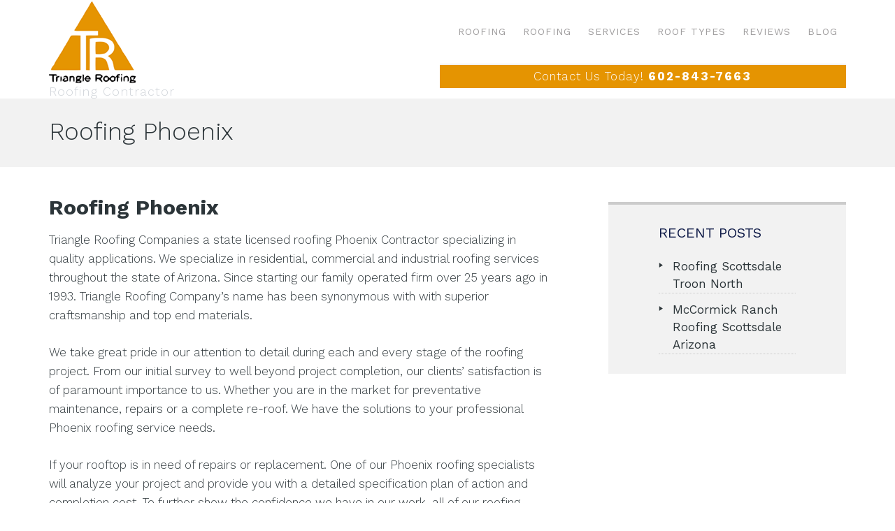

--- FILE ---
content_type: text/html; charset=UTF-8
request_url: https://triangleroofing.com/roofing-phoenix/
body_size: 10385
content:
<!DOCTYPE html>
<html lang="en-US">
<head >
<meta charset="UTF-8" />
<meta name="viewport" content="width=device-width, initial-scale=1" />
<meta name='robots' content='index, follow, max-image-preview:large, max-snippet:-1, max-video-preview:-1' />
	<style>img:is([sizes="auto" i], [sizes^="auto," i]) { contain-intrinsic-size: 3000px 1500px }</style>
	
	<!-- This site is optimized with the Yoast SEO plugin v26.7 - https://yoast.com/wordpress/plugins/seo/ -->
	<title>Roofing Phoenix - Roofing</title>
	<meta name="description" content="Triangle Roofing Company is a state licensed roofing Phoenix Contractor specializing in quality applications. We specialize in residential, commercial." />
	<link rel="canonical" href="https://triangleroofing.com/roofing-phoenix/" />
	<meta property="og:locale" content="en_US" />
	<meta property="og:type" content="article" />
	<meta property="og:title" content="Roofing Phoenix - Roofing" />
	<meta property="og:description" content="Triangle Roofing Company is a state licensed roofing Phoenix Contractor specializing in quality applications. We specialize in residential, commercial." />
	<meta property="og:url" content="https://triangleroofing.com/roofing-phoenix/" />
	<meta property="og:site_name" content="Roofing" />
	<meta property="article:publisher" content="https://www.facebook.com/pg/TriangleRoofing-179739235372313/about/" />
	<meta property="article:modified_time" content="2017-08-01T14:32:22+00:00" />
	<meta property="og:image" content="https://triangleroofing.com/wp-content/uploads/2017/05/Stark-After.png" />
	<meta name="twitter:card" content="summary_large_image" />
	<meta name="twitter:site" content="@triangleroofing" />
	<meta name="twitter:label1" content="Est. reading time" />
	<meta name="twitter:data1" content="4 minutes" />
	<script type="application/ld+json" class="yoast-schema-graph">{"@context":"https://schema.org","@graph":[{"@type":"WebPage","@id":"https://triangleroofing.com/roofing-phoenix/","url":"https://triangleroofing.com/roofing-phoenix/","name":"Roofing Phoenix - Roofing","isPartOf":{"@id":"https://triangleroofing.com/#website"},"primaryImageOfPage":{"@id":"https://triangleroofing.com/roofing-phoenix/#primaryimage"},"image":{"@id":"https://triangleroofing.com/roofing-phoenix/#primaryimage"},"thumbnailUrl":"https://triangleroofing.com/wp-content/uploads/2017/05/Stark-After.png","datePublished":"2017-05-29T07:39:32+00:00","dateModified":"2017-08-01T14:32:22+00:00","description":"Triangle Roofing Company is a state licensed roofing Phoenix Contractor specializing in quality applications. We specialize in residential, commercial.","breadcrumb":{"@id":"https://triangleroofing.com/roofing-phoenix/#breadcrumb"},"inLanguage":"en-US","potentialAction":[{"@type":"ReadAction","target":["https://triangleroofing.com/roofing-phoenix/"]}]},{"@type":"ImageObject","inLanguage":"en-US","@id":"https://triangleroofing.com/roofing-phoenix/#primaryimage","url":"https://triangleroofing.com/wp-content/uploads/2017/05/Stark-After.png","contentUrl":"https://triangleroofing.com/wp-content/uploads/2017/05/Stark-After.png"},{"@type":"BreadcrumbList","@id":"https://triangleroofing.com/roofing-phoenix/#breadcrumb","itemListElement":[{"@type":"ListItem","position":1,"name":"Home","item":"https://triangleroofing.com/"},{"@type":"ListItem","position":2,"name":"Roofing Phoenix"}]},{"@type":"WebSite","@id":"https://triangleroofing.com/#website","url":"https://triangleroofing.com/","name":"Roofing","description":"Roofing Contractor","publisher":{"@id":"https://triangleroofing.com/#organization"},"potentialAction":[{"@type":"SearchAction","target":{"@type":"EntryPoint","urlTemplate":"https://triangleroofing.com/?s={search_term_string}"},"query-input":{"@type":"PropertyValueSpecification","valueRequired":true,"valueName":"search_term_string"}}],"inLanguage":"en-US"},{"@type":"Organization","@id":"https://triangleroofing.com/#organization","name":"Triangle Roofing Company","url":"https://triangleroofing.com/","logo":{"@type":"ImageObject","inLanguage":"en-US","@id":"https://triangleroofing.com/#/schema/logo/image/","url":"https://triangleroofing.com/wp-content/uploads/2017/02/logo3.png","contentUrl":"https://triangleroofing.com/wp-content/uploads/2017/02/logo3.png","width":126,"height":120,"caption":"Triangle Roofing Company"},"image":{"@id":"https://triangleroofing.com/#/schema/logo/image/"},"sameAs":["https://www.facebook.com/pg/TriangleRoofing-179739235372313/about/","https://x.com/triangleroofing"]}]}</script>
	<!-- / Yoast SEO plugin. -->


<link rel='dns-prefetch' href='//fonts.googleapis.com' />
<link rel="alternate" type="application/rss+xml" title="Roofing &raquo; Feed" href="https://triangleroofing.com/feed/" />
<link rel="alternate" type="application/rss+xml" title="Roofing &raquo; Comments Feed" href="https://triangleroofing.com/comments/feed/" />
<script type="text/javascript">
/* <![CDATA[ */
window._wpemojiSettings = {"baseUrl":"https:\/\/s.w.org\/images\/core\/emoji\/16.0.1\/72x72\/","ext":".png","svgUrl":"https:\/\/s.w.org\/images\/core\/emoji\/16.0.1\/svg\/","svgExt":".svg","source":{"concatemoji":"https:\/\/triangleroofing.com\/wp-includes\/js\/wp-emoji-release.min.js?ver=6.8.3"}};
/*! This file is auto-generated */
!function(s,n){var o,i,e;function c(e){try{var t={supportTests:e,timestamp:(new Date).valueOf()};sessionStorage.setItem(o,JSON.stringify(t))}catch(e){}}function p(e,t,n){e.clearRect(0,0,e.canvas.width,e.canvas.height),e.fillText(t,0,0);var t=new Uint32Array(e.getImageData(0,0,e.canvas.width,e.canvas.height).data),a=(e.clearRect(0,0,e.canvas.width,e.canvas.height),e.fillText(n,0,0),new Uint32Array(e.getImageData(0,0,e.canvas.width,e.canvas.height).data));return t.every(function(e,t){return e===a[t]})}function u(e,t){e.clearRect(0,0,e.canvas.width,e.canvas.height),e.fillText(t,0,0);for(var n=e.getImageData(16,16,1,1),a=0;a<n.data.length;a++)if(0!==n.data[a])return!1;return!0}function f(e,t,n,a){switch(t){case"flag":return n(e,"\ud83c\udff3\ufe0f\u200d\u26a7\ufe0f","\ud83c\udff3\ufe0f\u200b\u26a7\ufe0f")?!1:!n(e,"\ud83c\udde8\ud83c\uddf6","\ud83c\udde8\u200b\ud83c\uddf6")&&!n(e,"\ud83c\udff4\udb40\udc67\udb40\udc62\udb40\udc65\udb40\udc6e\udb40\udc67\udb40\udc7f","\ud83c\udff4\u200b\udb40\udc67\u200b\udb40\udc62\u200b\udb40\udc65\u200b\udb40\udc6e\u200b\udb40\udc67\u200b\udb40\udc7f");case"emoji":return!a(e,"\ud83e\udedf")}return!1}function g(e,t,n,a){var r="undefined"!=typeof WorkerGlobalScope&&self instanceof WorkerGlobalScope?new OffscreenCanvas(300,150):s.createElement("canvas"),o=r.getContext("2d",{willReadFrequently:!0}),i=(o.textBaseline="top",o.font="600 32px Arial",{});return e.forEach(function(e){i[e]=t(o,e,n,a)}),i}function t(e){var t=s.createElement("script");t.src=e,t.defer=!0,s.head.appendChild(t)}"undefined"!=typeof Promise&&(o="wpEmojiSettingsSupports",i=["flag","emoji"],n.supports={everything:!0,everythingExceptFlag:!0},e=new Promise(function(e){s.addEventListener("DOMContentLoaded",e,{once:!0})}),new Promise(function(t){var n=function(){try{var e=JSON.parse(sessionStorage.getItem(o));if("object"==typeof e&&"number"==typeof e.timestamp&&(new Date).valueOf()<e.timestamp+604800&&"object"==typeof e.supportTests)return e.supportTests}catch(e){}return null}();if(!n){if("undefined"!=typeof Worker&&"undefined"!=typeof OffscreenCanvas&&"undefined"!=typeof URL&&URL.createObjectURL&&"undefined"!=typeof Blob)try{var e="postMessage("+g.toString()+"("+[JSON.stringify(i),f.toString(),p.toString(),u.toString()].join(",")+"));",a=new Blob([e],{type:"text/javascript"}),r=new Worker(URL.createObjectURL(a),{name:"wpTestEmojiSupports"});return void(r.onmessage=function(e){c(n=e.data),r.terminate(),t(n)})}catch(e){}c(n=g(i,f,p,u))}t(n)}).then(function(e){for(var t in e)n.supports[t]=e[t],n.supports.everything=n.supports.everything&&n.supports[t],"flag"!==t&&(n.supports.everythingExceptFlag=n.supports.everythingExceptFlag&&n.supports[t]);n.supports.everythingExceptFlag=n.supports.everythingExceptFlag&&!n.supports.flag,n.DOMReady=!1,n.readyCallback=function(){n.DOMReady=!0}}).then(function(){return e}).then(function(){var e;n.supports.everything||(n.readyCallback(),(e=n.source||{}).concatemoji?t(e.concatemoji):e.wpemoji&&e.twemoji&&(t(e.twemoji),t(e.wpemoji)))}))}((window,document),window._wpemojiSettings);
/* ]]> */
</script>
<link rel='stylesheet' id='trucking-1-css' href='https://triangleroofing.com/wp-content/themes/trucking1/style.css?ver=1.0' type='text/css' media='all' />
<style id='wp-emoji-styles-inline-css' type='text/css'>

	img.wp-smiley, img.emoji {
		display: inline !important;
		border: none !important;
		box-shadow: none !important;
		height: 1em !important;
		width: 1em !important;
		margin: 0 0.07em !important;
		vertical-align: -0.1em !important;
		background: none !important;
		padding: 0 !important;
	}
</style>
<link rel='stylesheet' id='wp-block-library-css' href='https://triangleroofing.com/wp-includes/css/dist/block-library/style.min.css?ver=6.8.3' type='text/css' media='all' />
<style id='classic-theme-styles-inline-css' type='text/css'>
/*! This file is auto-generated */
.wp-block-button__link{color:#fff;background-color:#32373c;border-radius:9999px;box-shadow:none;text-decoration:none;padding:calc(.667em + 2px) calc(1.333em + 2px);font-size:1.125em}.wp-block-file__button{background:#32373c;color:#fff;text-decoration:none}
</style>
<style id='global-styles-inline-css' type='text/css'>
:root{--wp--preset--aspect-ratio--square: 1;--wp--preset--aspect-ratio--4-3: 4/3;--wp--preset--aspect-ratio--3-4: 3/4;--wp--preset--aspect-ratio--3-2: 3/2;--wp--preset--aspect-ratio--2-3: 2/3;--wp--preset--aspect-ratio--16-9: 16/9;--wp--preset--aspect-ratio--9-16: 9/16;--wp--preset--color--black: #000000;--wp--preset--color--cyan-bluish-gray: #abb8c3;--wp--preset--color--white: #ffffff;--wp--preset--color--pale-pink: #f78da7;--wp--preset--color--vivid-red: #cf2e2e;--wp--preset--color--luminous-vivid-orange: #ff6900;--wp--preset--color--luminous-vivid-amber: #fcb900;--wp--preset--color--light-green-cyan: #7bdcb5;--wp--preset--color--vivid-green-cyan: #00d084;--wp--preset--color--pale-cyan-blue: #8ed1fc;--wp--preset--color--vivid-cyan-blue: #0693e3;--wp--preset--color--vivid-purple: #9b51e0;--wp--preset--gradient--vivid-cyan-blue-to-vivid-purple: linear-gradient(135deg,rgba(6,147,227,1) 0%,rgb(155,81,224) 100%);--wp--preset--gradient--light-green-cyan-to-vivid-green-cyan: linear-gradient(135deg,rgb(122,220,180) 0%,rgb(0,208,130) 100%);--wp--preset--gradient--luminous-vivid-amber-to-luminous-vivid-orange: linear-gradient(135deg,rgba(252,185,0,1) 0%,rgba(255,105,0,1) 100%);--wp--preset--gradient--luminous-vivid-orange-to-vivid-red: linear-gradient(135deg,rgba(255,105,0,1) 0%,rgb(207,46,46) 100%);--wp--preset--gradient--very-light-gray-to-cyan-bluish-gray: linear-gradient(135deg,rgb(238,238,238) 0%,rgb(169,184,195) 100%);--wp--preset--gradient--cool-to-warm-spectrum: linear-gradient(135deg,rgb(74,234,220) 0%,rgb(151,120,209) 20%,rgb(207,42,186) 40%,rgb(238,44,130) 60%,rgb(251,105,98) 80%,rgb(254,248,76) 100%);--wp--preset--gradient--blush-light-purple: linear-gradient(135deg,rgb(255,206,236) 0%,rgb(152,150,240) 100%);--wp--preset--gradient--blush-bordeaux: linear-gradient(135deg,rgb(254,205,165) 0%,rgb(254,45,45) 50%,rgb(107,0,62) 100%);--wp--preset--gradient--luminous-dusk: linear-gradient(135deg,rgb(255,203,112) 0%,rgb(199,81,192) 50%,rgb(65,88,208) 100%);--wp--preset--gradient--pale-ocean: linear-gradient(135deg,rgb(255,245,203) 0%,rgb(182,227,212) 50%,rgb(51,167,181) 100%);--wp--preset--gradient--electric-grass: linear-gradient(135deg,rgb(202,248,128) 0%,rgb(113,206,126) 100%);--wp--preset--gradient--midnight: linear-gradient(135deg,rgb(2,3,129) 0%,rgb(40,116,252) 100%);--wp--preset--font-size--small: 13px;--wp--preset--font-size--medium: 20px;--wp--preset--font-size--large: 36px;--wp--preset--font-size--x-large: 42px;--wp--preset--spacing--20: 0.44rem;--wp--preset--spacing--30: 0.67rem;--wp--preset--spacing--40: 1rem;--wp--preset--spacing--50: 1.5rem;--wp--preset--spacing--60: 2.25rem;--wp--preset--spacing--70: 3.38rem;--wp--preset--spacing--80: 5.06rem;--wp--preset--shadow--natural: 6px 6px 9px rgba(0, 0, 0, 0.2);--wp--preset--shadow--deep: 12px 12px 50px rgba(0, 0, 0, 0.4);--wp--preset--shadow--sharp: 6px 6px 0px rgba(0, 0, 0, 0.2);--wp--preset--shadow--outlined: 6px 6px 0px -3px rgba(255, 255, 255, 1), 6px 6px rgba(0, 0, 0, 1);--wp--preset--shadow--crisp: 6px 6px 0px rgba(0, 0, 0, 1);}:where(.is-layout-flex){gap: 0.5em;}:where(.is-layout-grid){gap: 0.5em;}body .is-layout-flex{display: flex;}.is-layout-flex{flex-wrap: wrap;align-items: center;}.is-layout-flex > :is(*, div){margin: 0;}body .is-layout-grid{display: grid;}.is-layout-grid > :is(*, div){margin: 0;}:where(.wp-block-columns.is-layout-flex){gap: 2em;}:where(.wp-block-columns.is-layout-grid){gap: 2em;}:where(.wp-block-post-template.is-layout-flex){gap: 1.25em;}:where(.wp-block-post-template.is-layout-grid){gap: 1.25em;}.has-black-color{color: var(--wp--preset--color--black) !important;}.has-cyan-bluish-gray-color{color: var(--wp--preset--color--cyan-bluish-gray) !important;}.has-white-color{color: var(--wp--preset--color--white) !important;}.has-pale-pink-color{color: var(--wp--preset--color--pale-pink) !important;}.has-vivid-red-color{color: var(--wp--preset--color--vivid-red) !important;}.has-luminous-vivid-orange-color{color: var(--wp--preset--color--luminous-vivid-orange) !important;}.has-luminous-vivid-amber-color{color: var(--wp--preset--color--luminous-vivid-amber) !important;}.has-light-green-cyan-color{color: var(--wp--preset--color--light-green-cyan) !important;}.has-vivid-green-cyan-color{color: var(--wp--preset--color--vivid-green-cyan) !important;}.has-pale-cyan-blue-color{color: var(--wp--preset--color--pale-cyan-blue) !important;}.has-vivid-cyan-blue-color{color: var(--wp--preset--color--vivid-cyan-blue) !important;}.has-vivid-purple-color{color: var(--wp--preset--color--vivid-purple) !important;}.has-black-background-color{background-color: var(--wp--preset--color--black) !important;}.has-cyan-bluish-gray-background-color{background-color: var(--wp--preset--color--cyan-bluish-gray) !important;}.has-white-background-color{background-color: var(--wp--preset--color--white) !important;}.has-pale-pink-background-color{background-color: var(--wp--preset--color--pale-pink) !important;}.has-vivid-red-background-color{background-color: var(--wp--preset--color--vivid-red) !important;}.has-luminous-vivid-orange-background-color{background-color: var(--wp--preset--color--luminous-vivid-orange) !important;}.has-luminous-vivid-amber-background-color{background-color: var(--wp--preset--color--luminous-vivid-amber) !important;}.has-light-green-cyan-background-color{background-color: var(--wp--preset--color--light-green-cyan) !important;}.has-vivid-green-cyan-background-color{background-color: var(--wp--preset--color--vivid-green-cyan) !important;}.has-pale-cyan-blue-background-color{background-color: var(--wp--preset--color--pale-cyan-blue) !important;}.has-vivid-cyan-blue-background-color{background-color: var(--wp--preset--color--vivid-cyan-blue) !important;}.has-vivid-purple-background-color{background-color: var(--wp--preset--color--vivid-purple) !important;}.has-black-border-color{border-color: var(--wp--preset--color--black) !important;}.has-cyan-bluish-gray-border-color{border-color: var(--wp--preset--color--cyan-bluish-gray) !important;}.has-white-border-color{border-color: var(--wp--preset--color--white) !important;}.has-pale-pink-border-color{border-color: var(--wp--preset--color--pale-pink) !important;}.has-vivid-red-border-color{border-color: var(--wp--preset--color--vivid-red) !important;}.has-luminous-vivid-orange-border-color{border-color: var(--wp--preset--color--luminous-vivid-orange) !important;}.has-luminous-vivid-amber-border-color{border-color: var(--wp--preset--color--luminous-vivid-amber) !important;}.has-light-green-cyan-border-color{border-color: var(--wp--preset--color--light-green-cyan) !important;}.has-vivid-green-cyan-border-color{border-color: var(--wp--preset--color--vivid-green-cyan) !important;}.has-pale-cyan-blue-border-color{border-color: var(--wp--preset--color--pale-cyan-blue) !important;}.has-vivid-cyan-blue-border-color{border-color: var(--wp--preset--color--vivid-cyan-blue) !important;}.has-vivid-purple-border-color{border-color: var(--wp--preset--color--vivid-purple) !important;}.has-vivid-cyan-blue-to-vivid-purple-gradient-background{background: var(--wp--preset--gradient--vivid-cyan-blue-to-vivid-purple) !important;}.has-light-green-cyan-to-vivid-green-cyan-gradient-background{background: var(--wp--preset--gradient--light-green-cyan-to-vivid-green-cyan) !important;}.has-luminous-vivid-amber-to-luminous-vivid-orange-gradient-background{background: var(--wp--preset--gradient--luminous-vivid-amber-to-luminous-vivid-orange) !important;}.has-luminous-vivid-orange-to-vivid-red-gradient-background{background: var(--wp--preset--gradient--luminous-vivid-orange-to-vivid-red) !important;}.has-very-light-gray-to-cyan-bluish-gray-gradient-background{background: var(--wp--preset--gradient--very-light-gray-to-cyan-bluish-gray) !important;}.has-cool-to-warm-spectrum-gradient-background{background: var(--wp--preset--gradient--cool-to-warm-spectrum) !important;}.has-blush-light-purple-gradient-background{background: var(--wp--preset--gradient--blush-light-purple) !important;}.has-blush-bordeaux-gradient-background{background: var(--wp--preset--gradient--blush-bordeaux) !important;}.has-luminous-dusk-gradient-background{background: var(--wp--preset--gradient--luminous-dusk) !important;}.has-pale-ocean-gradient-background{background: var(--wp--preset--gradient--pale-ocean) !important;}.has-electric-grass-gradient-background{background: var(--wp--preset--gradient--electric-grass) !important;}.has-midnight-gradient-background{background: var(--wp--preset--gradient--midnight) !important;}.has-small-font-size{font-size: var(--wp--preset--font-size--small) !important;}.has-medium-font-size{font-size: var(--wp--preset--font-size--medium) !important;}.has-large-font-size{font-size: var(--wp--preset--font-size--large) !important;}.has-x-large-font-size{font-size: var(--wp--preset--font-size--x-large) !important;}
:where(.wp-block-post-template.is-layout-flex){gap: 1.25em;}:where(.wp-block-post-template.is-layout-grid){gap: 1.25em;}
:where(.wp-block-columns.is-layout-flex){gap: 2em;}:where(.wp-block-columns.is-layout-grid){gap: 2em;}
:root :where(.wp-block-pullquote){font-size: 1.5em;line-height: 1.6;}
</style>
<link rel='stylesheet' id='bwg_fonts-css' href='https://triangleroofing.com/wp-content/plugins/photo-gallery/css/bwg-fonts/fonts.css?ver=0.0.1' type='text/css' media='all' />
<link rel='stylesheet' id='sumoselect-css' href='https://triangleroofing.com/wp-content/plugins/photo-gallery/css/sumoselect.min.css?ver=3.4.6' type='text/css' media='all' />
<link rel='stylesheet' id='mCustomScrollbar-css' href='https://triangleroofing.com/wp-content/plugins/photo-gallery/css/jquery.mCustomScrollbar.min.css?ver=3.1.5' type='text/css' media='all' />
<link rel='stylesheet' id='bwg_frontend-css' href='https://triangleroofing.com/wp-content/plugins/photo-gallery/css/styles.min.css?ver=1.8.35' type='text/css' media='all' />
<link rel='stylesheet' id='wp-components-css' href='https://triangleroofing.com/wp-includes/css/dist/components/style.min.css?ver=6.8.3' type='text/css' media='all' />
<link rel='stylesheet' id='godaddy-styles-css' href='https://triangleroofing.com/wp-content/mu-plugins/vendor/wpex/godaddy-launch/includes/Dependencies/GoDaddy/Styles/build/latest.css?ver=2.0.2' type='text/css' media='all' />
<link rel='stylesheet' id='dashicons-css' href='https://triangleroofing.com/wp-includes/css/dashicons.min.css?ver=6.8.3' type='text/css' media='all' />
<link rel='stylesheet' id='animate-css' href='https://triangleroofing.com/wp-content/themes/trucking1/animate.min.css?ver=6.8.3' type='text/css' media='all' />
<link rel='stylesheet' id='minimum-google-fonts-css' href='//fonts.googleapis.com/css?family=Work+Sans%3A400%2C300%2C700%7CPalanquin+Dark%3A400%2C600%2C700%7CRaleway%3A300%2C400%2C700&#038;ver=1.0' type='text/css' media='all' />
<script type="text/javascript" src="https://triangleroofing.com/wp-includes/js/jquery/jquery.min.js?ver=3.7.1" id="jquery-core-js"></script>
<script type="text/javascript" src="https://triangleroofing.com/wp-includes/js/jquery/jquery-migrate.min.js?ver=3.4.1" id="jquery-migrate-js"></script>
<script type="text/javascript" src="https://triangleroofing.com/wp-content/plugins/photo-gallery/js/jquery.sumoselect.min.js?ver=3.4.6" id="sumoselect-js"></script>
<script type="text/javascript" src="https://triangleroofing.com/wp-content/plugins/photo-gallery/js/tocca.min.js?ver=2.0.9" id="bwg_mobile-js"></script>
<script type="text/javascript" src="https://triangleroofing.com/wp-content/plugins/photo-gallery/js/jquery.mCustomScrollbar.concat.min.js?ver=3.1.5" id="mCustomScrollbar-js"></script>
<script type="text/javascript" src="https://triangleroofing.com/wp-content/plugins/photo-gallery/js/jquery.fullscreen.min.js?ver=0.6.0" id="jquery-fullscreen-js"></script>
<script type="text/javascript" id="bwg_frontend-js-extra">
/* <![CDATA[ */
var bwg_objectsL10n = {"bwg_field_required":"field is required.","bwg_mail_validation":"This is not a valid email address.","bwg_search_result":"There are no images matching your search.","bwg_select_tag":"Select Tag","bwg_order_by":"Order By","bwg_search":"Search","bwg_show_ecommerce":"Show Ecommerce","bwg_hide_ecommerce":"Hide Ecommerce","bwg_show_comments":"Show Comments","bwg_hide_comments":"Hide Comments","bwg_restore":"Restore","bwg_maximize":"Maximize","bwg_fullscreen":"Fullscreen","bwg_exit_fullscreen":"Exit Fullscreen","bwg_search_tag":"SEARCH...","bwg_tag_no_match":"No tags found","bwg_all_tags_selected":"All tags selected","bwg_tags_selected":"tags selected","play":"Play","pause":"Pause","is_pro":"","bwg_play":"Play","bwg_pause":"Pause","bwg_hide_info":"Hide info","bwg_show_info":"Show info","bwg_hide_rating":"Hide rating","bwg_show_rating":"Show rating","ok":"Ok","cancel":"Cancel","select_all":"Select all","lazy_load":"0","lazy_loader":"https:\/\/triangleroofing.com\/wp-content\/plugins\/photo-gallery\/images\/ajax_loader.png","front_ajax":"0","bwg_tag_see_all":"see all tags","bwg_tag_see_less":"see less tags"};
/* ]]> */
</script>
<script type="text/javascript" src="https://triangleroofing.com/wp-content/plugins/photo-gallery/js/scripts.min.js?ver=1.8.35" id="bwg_frontend-js"></script>
<script type="text/javascript" src="https://triangleroofing.com/wp-content/themes/trucking1/js/responsive-menu.js?ver=1.0.0" id="minimum-responsive-menu-js"></script>
<script type="text/javascript" src="https://triangleroofing.com/wp-content/themes/trucking1/js/waypoints.min.js?ver=1.0.0" id="waypoints-js"></script>
<script type="text/javascript" src="https://triangleroofing.com/wp-content/themes/trucking1/js/waypoints-init.js?ver=1.0.0" id="waypoints-init-js"></script>
<script type="text/javascript" src="https://triangleroofing.com/wp-content/themes/trucking1/js/backstretch.js?ver=1.0.0" id="custom-backstretch-js"></script>
<script type="text/javascript" id="custom-backstretch-set-js-extra">
/* <![CDATA[ */
var BackStretchImg = {"src":"https:\/\/triangleroofing.com\/wp-content\/themes\/trucking1\/images\/hero.jpg"};
var BackStretchSlideOne = {"src":"https:\/\/triangleroofing.com\/wp-content\/uploads\/2018\/01\/Roofing-Scottsdale.png"};
var BackStretchSlideTwo = {"src":"https:\/\/triangleroofing.com\/wp-content\/uploads\/2018\/01\/Roofing-Paradise-Valley.png"};
var BackStretchSlideThree = {"src":"https:\/\/triangleroofing.com\/wp-content\/uploads\/2018\/01\/Roofing-Fountain-Hills.png"};
var BackStretchSlideFour = {"src":"https:\/\/triangleroofing.com\/wp-content\/uploads\/2018\/01\/Roofing-Phoenix.png"};
/* ]]> */
</script>
<script type="text/javascript" src="https://triangleroofing.com/wp-content/themes/trucking1/js/backstretch-set.js?ver=1.0.0" id="custom-backstretch-set-js"></script>
<link rel="https://api.w.org/" href="https://triangleroofing.com/wp-json/" /><link rel="alternate" title="JSON" type="application/json" href="https://triangleroofing.com/wp-json/wp/v2/pages/729" /><link rel="EditURI" type="application/rsd+xml" title="RSD" href="https://triangleroofing.com/xmlrpc.php?rsd" />
<meta name="generator" content="WordPress 6.8.3" />
<link rel='shortlink' href='https://triangleroofing.com/?p=729' />
<link rel="alternate" title="oEmbed (JSON)" type="application/json+oembed" href="https://triangleroofing.com/wp-json/oembed/1.0/embed?url=https%3A%2F%2Ftriangleroofing.com%2Froofing-phoenix%2F" />
<link rel="alternate" title="oEmbed (XML)" type="text/xml+oembed" href="https://triangleroofing.com/wp-json/oembed/1.0/embed?url=https%3A%2F%2Ftriangleroofing.com%2Froofing-phoenix%2F&#038;format=xml" />
<style type="text/css">.site-title a { background: url(https://triangleroofing.com/wp-content/uploads/2017/02/logo3.png) no-repeat !important; }</style>
<link rel="icon" href="https://triangleroofing.com/wp-content/uploads/2018/01/cropped-Scottsdale-Roofing-Company-1-32x32.png" sizes="32x32" />
<link rel="icon" href="https://triangleroofing.com/wp-content/uploads/2018/01/cropped-Scottsdale-Roofing-Company-1-192x192.png" sizes="192x192" />
<link rel="apple-touch-icon" href="https://triangleroofing.com/wp-content/uploads/2018/01/cropped-Scottsdale-Roofing-Company-1-180x180.png" />
<meta name="msapplication-TileImage" content="https://triangleroofing.com/wp-content/uploads/2018/01/cropped-Scottsdale-Roofing-Company-1-270x270.png" />
		<style type="text/css" id="wp-custom-css">
			/*
You can add your own CSS here.

Click the help icon above to learn more.
*/
.nav-primary .genesis-nav-menu .sub-menu a {
    background-color: #333;
    border: 1px solid #444;
    border-top: none;
    padding-top: 7px;
    padding-bottom: 7px;
}


.social-media img {
	max-width: 32px;
}

@media (max-width: 768px){
.content-sidebar-wrap .content {
    width: 100%;
    float: none;
}
}		</style>
		</head>
<body class="wp-singular page-template-default page page-id-729 wp-theme-genesis wp-child-theme-trucking1 custom-header header-image content-sidebar genesis-breadcrumbs-hidden genesis-footer-widgets-visible"><div class="site-container"><header class="site-header"><div class="wrap"><div class="title-area"><p class="site-title"><a href="https://triangleroofing.com/">Roofing</a></p><p class="site-description">Roofing Contractor</p></div><div class="widget-area header-widget-area"><nav class="nav-primary" aria-label="Main"><div class="wrap"><ul id="menu-navigation" class="menu genesis-nav-menu menu-primary"><li id="menu-item-11" class="menu-item menu-item-type-post_type menu-item-object-page menu-item-home menu-item-11"><a href="https://triangleroofing.com/"><span >ROOFING</span></a></li>
<li id="menu-item-52" class="menu-item menu-item-type-post_type menu-item-object-page current-menu-ancestor current-menu-parent current_page_parent current_page_ancestor menu-item-has-children menu-item-52"><a href="https://triangleroofing.com/roofing-2/"><span >Roofing</span></a>
<ul class="sub-menu">
	<li id="menu-item-1737" class="menu-item menu-item-type-post_type menu-item-object-page menu-item-has-children menu-item-1737"><a href="https://triangleroofing.com/scottsdale-roofing/"><span >Scottsdale Roofing</span></a>
	<ul class="sub-menu">
		<li id="menu-item-893" class="menu-item menu-item-type-post_type menu-item-object-page menu-item-893"><a href="https://triangleroofing.com/roofing-85251/"><span >85251</span></a></li>
		<li id="menu-item-536" class="menu-item menu-item-type-post_type menu-item-object-page menu-item-536"><a href="https://triangleroofing.com/roofing-85255-2/"><span >85255</span></a></li>
		<li id="menu-item-895" class="menu-item menu-item-type-post_type menu-item-object-page menu-item-895"><a href="https://triangleroofing.com/roofing-85258/"><span >85258</span></a></li>
		<li id="menu-item-485" class="menu-item menu-item-type-post_type menu-item-object-page menu-item-485"><a href="https://triangleroofing.com/roofing-85259/"><span >85259</span></a></li>
		<li id="menu-item-894" class="menu-item menu-item-type-post_type menu-item-object-page menu-item-894"><a href="https://triangleroofing.com/roofing-85260/"><span >85260</span></a></li>
		<li id="menu-item-537" class="menu-item menu-item-type-post_type menu-item-object-page menu-item-537"><a href="https://triangleroofing.com/roofing-85262/"><span >85262</span></a></li>
		<li id="menu-item-959" class="menu-item menu-item-type-post_type menu-item-object-page menu-item-959"><a href="https://triangleroofing.com/roofing-85266/"><span >85266</span></a></li>
	</ul>
</li>
	<li id="menu-item-737" class="menu-item menu-item-type-post_type menu-item-object-page current-menu-item page_item page-item-729 current_page_item menu-item-has-children menu-item-737"><a href="https://triangleroofing.com/roofing-phoenix/" aria-current="page"><span >Phoenix AZ</span></a>
	<ul class="sub-menu">
		<li id="menu-item-922" class="menu-item menu-item-type-post_type menu-item-object-page menu-item-922"><a href="https://triangleroofing.com/roofing-85016/"><span >85016</span></a></li>
		<li id="menu-item-601" class="menu-item menu-item-type-post_type menu-item-object-page menu-item-601"><a href="https://triangleroofing.com/roofing-85018/"><span >85018</span></a></li>
		<li id="menu-item-923" class="menu-item menu-item-type-post_type menu-item-object-page menu-item-923"><a href="https://triangleroofing.com/roofing-85254/"><span >85254</span></a></li>
	</ul>
</li>
	<li id="menu-item-639" class="menu-item menu-item-type-post_type menu-item-object-page menu-item-has-children menu-item-639"><a href="https://triangleroofing.com/roofing-carefree-az/"><span >Carefree AZ</span></a>
	<ul class="sub-menu">
		<li id="menu-item-649" class="menu-item menu-item-type-post_type menu-item-object-page menu-item-649"><a href="https://triangleroofing.com/carefree-roofing-contractor/"><span >Carefree Roofing 85377</span></a></li>
	</ul>
</li>
	<li id="menu-item-807" class="menu-item menu-item-type-post_type menu-item-object-page menu-item-has-children menu-item-807"><a href="https://triangleroofing.com/roofing-cave-creek-az/"><span >Cave Creek AZ</span></a>
	<ul class="sub-menu">
		<li id="menu-item-662" class="menu-item menu-item-type-post_type menu-item-object-page menu-item-662"><a href="https://triangleroofing.com/roofing-85331/"><span >Cave Creek Roofing 85331</span></a></li>
	</ul>
</li>
	<li id="menu-item-680" class="menu-item menu-item-type-post_type menu-item-object-page menu-item-has-children menu-item-680"><a href="https://triangleroofing.com/roofing-fountain-hills/"><span >Fountain Hills AZ</span></a>
	<ul class="sub-menu">
		<li id="menu-item-681" class="menu-item menu-item-type-post_type menu-item-object-page menu-item-681"><a href="https://triangleroofing.com/roofing-85268/"><span >Roofing 85268 – Call 602-THE-ROOF</span></a></li>
	</ul>
</li>
	<li id="menu-item-720" class="menu-item menu-item-type-post_type menu-item-object-page menu-item-has-children menu-item-720"><a href="https://triangleroofing.com/roofing-paradise-valley/"><span >Paradise Valley AZ</span></a>
	<ul class="sub-menu">
		<li id="menu-item-509" class="menu-item menu-item-type-post_type menu-item-object-page menu-item-509"><a href="https://triangleroofing.com/roofing-85253/"><span >Paradise Valley Roofing 85253 – Triangle Roofing Company</span></a></li>
	</ul>
</li>
</ul>
</li>
<li id="menu-item-129" class="menu-item menu-item-type-custom menu-item-object-custom menu-item-has-children menu-item-129"><a><span >Services</span></a>
<ul class="sub-menu">
	<li id="menu-item-110" class="menu-item menu-item-type-post_type menu-item-object-page menu-item-110"><a href="https://triangleroofing.com/services-2/"><span >Residential</span></a></li>
	<li id="menu-item-55" class="menu-item menu-item-type-post_type menu-item-object-page menu-item-55"><a href="https://triangleroofing.com/services/"><span >Commercial</span></a></li>
</ul>
</li>
<li id="menu-item-115" class="menu-item menu-item-type-post_type menu-item-object-page menu-item-has-children menu-item-115"><a href="https://triangleroofing.com/roof_types_triangle_roofing_company/"><span >Roof Types</span></a>
<ul class="sub-menu">
	<li id="menu-item-121" class="menu-item menu-item-type-post_type menu-item-object-page menu-item-121"><a href="https://triangleroofing.com/about-3/"><span >Gallery</span></a></li>
</ul>
</li>
<li id="menu-item-125" class="menu-item menu-item-type-post_type menu-item-object-page menu-item-125"><a href="https://triangleroofing.com/about-3-2/"><span >Reviews</span></a></li>
<li id="menu-item-10" class="menu-item menu-item-type-post_type menu-item-object-page menu-item-10"><a href="https://triangleroofing.com/blog/"><span >Blog</span></a></li>
</ul></div></nav><section id="text-1" class="widget widget_text"><div class="widget-wrap">			<div class="textwidget">Contact Us Today!  <a href="tel:602-843-7663"><span itemprop="telephone">602-843-7663</span></a></div>
		</div></section>
</div></div></header><div class="site-tagline"><div class="wrap"><div class="site-tagline-left"><aside class="widget-area"><section id="text-4" class="widget widget_text"><div class="widget-wrap">			<div class="textwidget"><h6>Roofing Phoenix</h6></div>
		</div></section>
</aside></div><div class="site-tagline-right"><aside class="widget-area"><section id="text-5" class="widget widget_text"><div class="widget-wrap">			<div class="textwidget">


</div>
		</div></section>
</aside></div></div></div><div class="site-inner"><div class="wrap"><div class="content-sidebar-wrap"><main class="content"><article class="post-729 page type-page status-publish entry" aria-label="Roofing Phoenix"><div class="entry-content"><h1>Roofing Phoenix</h1>
<p>Triangle Roofing Companies a state licensed roofing Phoenix Contractor specializing in quality applications. We specialize in residential, commercial and industrial roofing services throughout the state of Arizona. Since starting our family operated firm over 25 years ago in 1993. Triangle Roofing Company&#8217;s name has been synonymous with with superior craftsmanship and top end materials.</p>
<p>We take great pride in our attention to detail during each and every stage of the roofing project. From our initial survey to well beyond project completion, our clients&#8217; satisfaction is of paramount importance to us. Whether you are in the market for preventative maintenance, repairs or a complete re-roof. We have the solutions to your professional Phoenix roofing service needs.</p>
<p>If your rooftop is in need of repairs or replacement. One of our Phoenix roofing specialists will analyze your project and provide you with a detailed specification plan of action and completion cost. To further show the confidence we have in our work, all of our roofing systems include a comprehensive labor and materials warranty. We look forward to having the opportunity to show you in person what type of work Triangle Roofing Company can do for you.</p>
<h2>Residential Roofing Phoenix</h2>
<p>Residential Roofing Phoenix Before and after pictures.</p>
<div id="attachment_731" style="width: 830px" class="wp-caption alignnone"><a href="https://triangleroofing.com/wp-content/uploads/2017/05/Stark-After.png"><img decoding="async" aria-describedby="caption-attachment-731" class="wp-image-731 size-full" src="https://triangleroofing.com/wp-content/uploads/2017/05/Stark-After.png" alt="Roofing Phoenix After new metal Standing seam roof" width="820" height="614" srcset="https://triangleroofing.com/wp-content/uploads/2017/05/Stark-After.png 820w, https://triangleroofing.com/wp-content/uploads/2017/05/Stark-After-300x225.png 300w, https://triangleroofing.com/wp-content/uploads/2017/05/Stark-After-768x575.png 768w" sizes="(max-width: 820px) 100vw, 820px" /></a><p id="caption-attachment-731" class="wp-caption-text">Residentail Roofing Phoenix With New Standing Seam Metal Roof</p></div>
<div id="attachment_732" style="width: 875px" class="wp-caption alignnone"><a href="https://triangleroofing.com/wp-content/uploads/2017/05/Stark-Before.png"><img decoding="async" aria-describedby="caption-attachment-732" class="size-full wp-image-732" src="https://triangleroofing.com/wp-content/uploads/2017/05/Stark-Before.png" alt="Roofing Phoenix house with old shine soon to get new metal roof" width="865" height="590" srcset="https://triangleroofing.com/wp-content/uploads/2017/05/Stark-Before.png 865w, https://triangleroofing.com/wp-content/uploads/2017/05/Stark-Before-300x205.png 300w, https://triangleroofing.com/wp-content/uploads/2017/05/Stark-Before-768x524.png 768w" sizes="(max-width: 865px) 100vw, 865px" /></a><p id="caption-attachment-732" class="wp-caption-text">Old Resideintail Shingle Roofing Phoenix Before new Metal roof</p></div>
<p>Phoenix Residential Roofing One of the most important aspects of being a homeowner. More so you are going to have to deal with is taking care of your rooftop. The good news is that you do not have to face this task alone; the Triangle Roofing Company team is here to help you with this work. Our goal is to make sure you get the maintenance and service you need. Finally in order to take the best care possible of your roofing. While as well prolonging the lifespan.</p>
<p>The reputation we have we earned through years and decades of hard work and dedicated service. While other companies focused on quantity of jobs. Part of the job we have is about educating our clients on the services they need so they can make informed choices. Let us work with you to help you understand what you need to know and guide you towards making the right choice for your individual situation.</p>
<h3>Roofing Phoenix Commercial</h3>
<div id="attachment_733" style="width: 2890px" class="wp-caption alignnone"><a href="https://triangleroofing.com/wp-content/uploads/2017/05/Roofing-Phoenix-Commerial.jpg"><img loading="lazy" decoding="async" aria-describedby="caption-attachment-733" class="wp-image-733 size-full" src="https://triangleroofing.com/wp-content/uploads/2017/05/Roofing-Phoenix-Commerial.jpg" alt="Roofing Phoenix Commercial Building" width="2880" height="1532" srcset="https://triangleroofing.com/wp-content/uploads/2017/05/Roofing-Phoenix-Commerial.jpg 2880w, https://triangleroofing.com/wp-content/uploads/2017/05/Roofing-Phoenix-Commerial-300x160.jpg 300w, https://triangleroofing.com/wp-content/uploads/2017/05/Roofing-Phoenix-Commerial-768x409.jpg 768w, https://triangleroofing.com/wp-content/uploads/2017/05/Roofing-Phoenix-Commerial-1024x545.jpg 1024w" sizes="auto, (max-width: 2880px) 100vw, 2880px" /></a><p id="caption-attachment-733" class="wp-caption-text">Commercial Roofing Phoenix</p></div>
<p>Commercial Roofing</p>
<p>Arizona Commercial Roofing Taking care of the needs of commercial roofing customers comes with a whole new set of challenges. But that&#8217;s not something that you have to concern yourself with. As professionals we know what needs to be done and can take care of that for you so that you can focus on what matters most to you – your business. Our main objective is to also take care of this work for you. While enabling your business to operations to continue to flow as smoothly as possible.</p>
<p>So whether you are building a new structure or revamping an already existing one, Triangle Roofing Company is the team to call on for all of your professional Phoenix roofing contractor service needs. Furthermore we are honored to be the premier choice for a lengthy list of local business owners, property management companies and apartment building owners statewide Arizona</p>
<h4>Industrial Roofing Phoenix</h4>
<p>Phoenix Industrial Roofing There are strict guidelines and codes to adhere to when it comes to taking on Phoenix industrial roofing work. At Triangle Roofing Company we know what it takes to get the job done correctly while meeting the required industry procedures. When you work with our team for this type of project you can rest assure that you will get the quality of work you need, have a dependable crew to rely on and all while we ensure that it is completed in the constraints of your budget.</p>
<div id="attachment_757" style="width: 2890px" class="wp-caption alignnone"><a href="https://triangleroofing.com/wp-content/uploads/2017/05/Roofing-Phoenix-Idustrial.jpg"><img loading="lazy" decoding="async" aria-describedby="caption-attachment-757" class="wp-image-757 size-full" src="https://triangleroofing.com/wp-content/uploads/2017/05/Roofing-Phoenix-Idustrial.jpg" alt="Roofing Phoenix Industrial Building" width="2880" height="1541" srcset="https://triangleroofing.com/wp-content/uploads/2017/05/Roofing-Phoenix-Idustrial.jpg 2880w, https://triangleroofing.com/wp-content/uploads/2017/05/Roofing-Phoenix-Idustrial-300x161.jpg 300w, https://triangleroofing.com/wp-content/uploads/2017/05/Roofing-Phoenix-Idustrial-768x411.jpg 768w, https://triangleroofing.com/wp-content/uploads/2017/05/Roofing-Phoenix-Idustrial-1024x548.jpg 1024w" sizes="auto, (max-width: 2880px) 100vw, 2880px" /></a><p id="caption-attachment-757" class="wp-caption-text">Roofing Phoenix Industrial Needs</p></div>
<p>The professional team of experts here at Triangle Roofing Company is beyond ready, willing and able. More so to take care of whatever type of roof related project you have, including residential, commercial or industrial. From minor repairs to your annual inspection to finally taking care of replacing your old rooftop. But it is also about educating our customers so they can prolong the life of their roofing and don&#8217;t need our handiwork quite as often.</p>
<p>&nbsp;</p>
<p><a href="https://www.phoenix.gov">Phoenix Roofing License</a> #:219242</p>
</div></article></main><aside class="sidebar sidebar-primary widget-area" role="complementary" aria-label="Primary Sidebar">
		<section id="recent-posts-5" class="widget widget_recent_entries"><div class="widget-wrap">
		<h4 class="widget-title widgettitle">Recent Posts</h4>

		<ul>
											<li>
					<a href="https://triangleroofing.com/2018/01/12/roofing-scottsdale-troon-north/">Roofing Scottsdale Troon North</a>
									</li>
											<li>
					<a href="https://triangleroofing.com/2017/11/19/mccormick-ranch-roofing/">McCormick Ranch Roofing Scottsdale Arizona</a>
									</li>
					</ul>

		</div></section>
</aside></div></div></div><div class="footer-widgets"><div class="wrap"><div class="widget-area footer-widgets-1 footer-widget-area"><section id="text-11" class="widget widget_text"><div class="widget-wrap">			<div class="textwidget">P: <a href="tel:6028437663"></a><br>

<div class="social-media">

<a href="https://www.facebook.com/TriangleRoofing-179739235372313/" target="_blank"><img src="/wp-content/uploads/2017/03/fb.png"></a>

<a href="https://twitter.com/triangleroofing" target="_blank"><img src="/wp-content/uploads/2017/03/tw.png"></a>

<a href="https://plus.google.com/+TriangleRoofingCompanyScottsdale" target="_blank"><img src="/wp-content/uploads/2017/03/g.png"></a>

</div></div>
		</div></section>
</div><div class="widget-area footer-widgets-2 footer-widget-area"><section id="text-12" class="widget widget_text"><div class="widget-wrap">			<div class="textwidget">ROC# 0219242<br />
<br>  Licensed Bonded</div>
		</div></section>
</div><div class="widget-area footer-widgets-3 footer-widget-area"><section id="text-13" class="widget widget_text"><div class="widget-wrap">			<div class="textwidget">Copyright © Triangle Roofing Company.<br> All rights reserved.</div>
		</div></section>
</div></div></div><footer class="site-footer"><div class="wrap"></div></footer></div><script type="speculationrules">
{"prefetch":[{"source":"document","where":{"and":[{"href_matches":"\/*"},{"not":{"href_matches":["\/wp-*.php","\/wp-admin\/*","\/wp-content\/uploads\/*","\/wp-content\/*","\/wp-content\/plugins\/*","\/wp-content\/themes\/trucking1\/*","\/wp-content\/themes\/genesis\/*","\/*\\?(.+)"]}},{"not":{"selector_matches":"a[rel~=\"nofollow\"]"}},{"not":{"selector_matches":".no-prefetch, .no-prefetch a"}}]},"eagerness":"conservative"}]}
</script>

<!-- This site is optimized with Phil Singleton's WP SEO Structured Data Plugin v2.8.1 - https://kcseopro.com/wordpress-seo-structured-data-schema-plugin/ -->

<!-- / WP SEO Structured Data Plugin. -->

</body></html>


--- FILE ---
content_type: text/css
request_url: https://triangleroofing.com/wp-content/themes/trucking1/style.css?ver=1.0
body_size: 7492
content:
/*
    Theme Name: Trucking 1
    Theme URI: http://transport-truck-1.ourwpstudio.com/
    Description: A mobile responsive and HTML5 theme built for the Genesis Framework.
    Author: Professional Web Services
    Author URI: http://www.godaddy.com/

    Version: 1.0

    Template: genesis
    Template Version: 2.0

*/


/* Table of Contents

    - HTML5 Reset
        - Baseline Normalize
        - Box Sizing
        - Float Clearing
    - Defaults
        - Typographical Elements
        - Headings
        - Objects
        - Forms
        - Tables
    - Structure and Layout
        - Site Containers
        - Page Title
        - Column Widths and Positions
        - Column Classes
    - Common Classes
        - WordPress
        - Genesis
        - Featured Post Grid
        - Titles
    - Widgets
        - Featured Content
    - Plugins
        - Genesis eNews Extended
        - Genesis Latest Tweets
        - Gravity Forms
        - Jetpack
    - Site Header
        - Title Area
        - Widget Area
    - Site Navigation
        - Header Navigation
        - Primary Navigation
        - Secondary Navigation
    - Content Area
        - Entries
        - After Entry
        - Pagination
        - Comments
    - Sidebar
    - Footer Widgets
    - Site Footer
    - Media Queries
        - max-width: 1139px
        - max-width: 1023px
        - max-width: 767px

*/


/*
HTML5 Reset
---------------------------------------------------------------------------------------------------- */

/* Baseline Normalize
    normalize.css v2.1.2 | MIT License | git.io/normalize
--------------------------------------------- */

article,aside,details,figcaption,figure,footer,header,hgroup,main,nav,section,summary{display:block}audio,canvas,video{display:inline-block}audio:not([controls]){display:none;height:0}[hidden]{display:none}html{font-family:sans-serif;-ms-text-size-adjust:100%;-webkit-text-size-adjust:100%}body{margin:0}a:focus{outline:thin dotted}a:active,a:hover{outline:0}h1{font-size:2em;margin:.67em 0}abbr[title]{border-bottom:1px dotted}b,strong{font-weight:bold}dfn{font-style:italic}hr{-moz-box-sizing:content-box;box-sizing:content-box;height:0}mark{background:#ff0;color:#000}code,kbd,pre,samp{font-family:monospace,serif;font-size:1em}pre{white-space:pre-wrap}q{quotes:"\201C" "\201D" "\2018" "\2019"}small{font-size:80%}sub,sup{font-size:75%;line-height:0;position:relative;vertical-align:baseline}sup{top:-0.5em}sub{bottom:-0.25em}img{border:0}svg:not(:root){overflow:hidden}figure{margin:0}fieldset{border:1px solid silver;margin:0 2px;padding:.35em .625em .75em}legend{border:0;padding:0}button,input,select,textarea{font-family:inherit;font-size:100%;margin:0}button,input{line-height:normal}button,select{text-transform:none}button,html input[type="button"],input[type="reset"],input[type="submit"]{-webkit-appearance:button;cursor:pointer}button[disabled],html input[disabled]{cursor:default}input[type="checkbox"],input[type="radio"]{box-sizing:border-box;padding:0}input[type="search"]{-webkit-appearance:textfield;-moz-box-sizing:content-box;-webkit-box-sizing:content-box;box-sizing:content-box}input[type="search"]::-webkit-search-cancel-button,input[type="search"]::-webkit-search-decoration{-webkit-appearance:none}button::-moz-focus-inner,input::-moz-focus-inner{border:0;padding:0}textarea{overflow:auto;vertical-align:top}table{border-collapse:collapse;border-spacing:0}

/* Box Sizing
--------------------------------------------- */

*,
input[type="search"] {
    -webkit-box-sizing: border-box;
    -moz-box-sizing:    border-box;
    box-sizing:         border-box;
}

/* Float Clearing
--------------------------------------------- */

.clearfix:before,
.entry:before,
.entry-content:before,
.footer-widgets:before,
.nav-primary:before,
.nav-secondary:before,
.pagination:before,
.site-container:before,
.site-footer:before,
.site-header:before,
.site-inner:before,
.wrap:before {
    content: " ";
    display: table;
}

.clearfix:after,
.entry:after,
.entry-content:after,
.footer-widgets:after,
.nav-primary:after,
.nav-secondary:after,
.pagination:after,
.site-container:after,
.site-footer:after,
.site-header:after,
.site-inner:after,
.wrap:after {
    clear: both;
    content: " ";
    display: table;
}


/*
Defaults
---------------------------------------------------------------------------------------------------- */

/* Typographical Elements
--------------------------------------------- */

body {
    background-color: #fff;
    color: #2C3539;
    font-family: 'Work Sans', sans-serif;
    font-size: 17px;
    font-weight: 300;
    line-height: 1.625;
}

a,
button,
input:focus,
input[type="button"],
input[type="reset"],
input[type="submit"],
textarea:focus,
.button {
    -webkit-transition: all 0.1s ease-in-out;
    -moz-transition:    all 0.1s ease-in-out;
    -ms-transition:     all 0.1s ease-in-out;
    -o-transition:      all 0.1s ease-in-out;
    transition:         all 0.1s ease-in-out;
}

::-moz-selection {
    background-color: #333;
    color: #fff;
}

::selection {
    background-color: #333;
    color: #fff;
}

a {
    color: #2C3539;
    font-weight: 400;
    text-decoration: none;
}

a img {
    margin-bottom: -6px;
}

a:hover {
    color: #fff;
}

p {
    margin: 0 0 24px;
    padding: 0;
}

strong {
    font-weight: 400;
}

ol,
ul {
    margin: 0;
    padding: 0;
}

blockquote,
blockquote::before {
    color: #999;
}

blockquote {
    margin: 40px;
}

blockquote::before {
    content: "\201C";
    display: block;
    font-size: 30px;
    height: 0;
    left: -20px;
    position: relative;
    top: -10px;
}

.entry-content code {
    background-color: #333;
    color: #ddd;
}

cite {
    font-style: normal;
}

/* Headings
--------------------------------------------- */

h1,
h2,
h3,
h4,
h5,
h6 {
    color: #2C3539;
    font-family: 'Work Sans', sans-serif;
    font-weight: 400;
    line-height: 1.2;
    margin: 0 0 15px;
}

h1 {
    font-size: 30px;
    color: #2C3539;
    font-weight: 600;
}

h2 {
    font-size: 24px;
    color: #2C3539;
    font-weight: bold;
}

h3 {
    font-size: 22px;
}

h4 {
    font-size: 20px;
}

h5 {
    font-size: 23px;
    color: #af8e5d;
}

h6 {
    font-size: 18px;
    margin-bottom: 0;
}

/* Objects
--------------------------------------------- */

embed,
iframe,
img,
object,
video,
.wp-caption {
    max-width: 100%;
}

img {
    height: auto;
}

.featured-content img,
.gallery img {
    width: auto; /* IE8 */
}

/* Forms
--------------------------------------------- */

input,
select,
textarea {
    background-color: #fff;
    border: 1px solid #ddd;
    box-shadow: none;
    color: #333;
    font-family: 'Raleway', sans-serif;
    font-size: 16px;
    font-weight: 300;
    padding: 8px;
    width: 100%;
}

input:focus,
textarea:focus {
    border: 1px solid #333;
    outline: none;
}

input[type="checkbox"],
input[type="image"],
input[type="radio"] {
    width: auto;
}

::-moz-placeholder {
    color: #999;
    opacity: 1;
}

::-webkit-input-placeholder {
    color: #999;
}

button,
input[type="button"],
input[type="reset"],
input[type="submit"],
.button,
.entry-content .button {
    background-color: #A80813;
    border: none;
    box-shadow: none;
    color: #fff;
    cursor: pointer;
    font-family: 'Raleway', sans-serif;
    font-weight: 300;
    padding: 10px 24px;
    text-transform: uppercase;
    width: auto;
}

button:hover,
input:hover[type="button"],
input:hover[type="reset"],
input:hover[type="submit"],
.button:hover,
.entry-content .button:hover {
    background-color: #a39683;
}

.entry-content .button:hover {
    color: #fff;
}

.button {
    display: inline-block;
}

input[type="search"]::-webkit-search-cancel-button,
input[type="search"]::-webkit-search-results-button {
    display: none;
}

/* Tables
--------------------------------------------- */

table {
    border-collapse: collapse;
    border-spacing: 0;
    line-height: 2;
    margin-bottom: 40px;
    width: 100%;
}

tbody {
    border-bottom: 1px solid #ddd;
}

th,
td {
    text-align: left;
}

th {
    font-weight: bold;
    text-transform: uppercase;
}

td {
    border-top: 1px solid #ddd;
    padding: 6px 0;
}


/*
Structure and Layout
---------------------------------------------------------------------------------------------------- */

/* Site Containers
--------------------------------------------- */

.wrap {
    margin: 0 auto;
    max-width: 1140px;
}

.site-inner {
    background-color: #fff;
    clear: both;
    padding-top: 40px;
}

.minimum-landing .site-inner {
    margin: 40px auto;
    padding: 60px 60px 20px;
    width: 800px;
}

/* Site Containers
--------------------------------------------- */

.home-featured {
    padding: 20px 0 60px;
}

.home-featured li {
    list-style-type: none;
}

.home-featured .widget {
    padding: 0 10px;
}

.home-featured .widget-wrap {
    background: #A09E9F;
    border-top: 4px solid #ccc;
    padding: 40px;
    min-height: 400px;
    text-align: left;
}

.home-featured p:last-child {
    padding: 0 0 24px;
}

.home-featured-1,
.home-featured-2,
.home-featured-3,
.home-featured-4, 
.home-featured-5, 
.home-featured-6 {
    float: left;
    text-align: center;
    width: 33%;
    margin-bottom: 30px;
    -webkit-animation-duration: 3s;
    -ms-animation-duration: 3s;
    animation-duration: 3s;
}


.home-featured-1 .widget, 
.home-featured-4 .widget {
    padding: 0px 20px 0px 0px;
}

.home-featured-3 .widget, 
.home-featured-6 .widget {
    padding: 0px 0px 0px 20px;
}

.home-featured .simple-social-icons ul li a {
    padding: 40px !important;
}

.home-featured .simple-social-icons ul li {
    margin: 0 0 30px !important;
}

.site-tagline {
    background-color: #F2F2F2;
    margin-top: 115px;
    color: #413F3B;
    padding: 30px 0;
}


.site-tagline p {
    margin: 0;
}

.site-tagline-left {
    float: left;
    width: 50%;
    padding: 0px;
}

.site-tagline-right {
    float: left;
    text-align: right;
    width: 50%;
}

.minimum .site-tagline {
    margin-top: 0px;
}

a.cta-button {
    background-color: #333;
    color: #fff;
    display: inline-block;
    font-size: 18px;
    font-weight: 300;
    line-height: 1;
    padding: 15px 20px;
}

a.cta-button:hover {
    background-color: #0ebfe9;
}

/* Column Widths and Positions
--------------------------------------------- */

/* Content */

.content-sidebar-wrap .content {
    width: 720px;
    float: left;
}

.sidebar-content .content {
    float: right;
}

.full-width-content .content {
    width: 100%;
    float: none;
}


/* Column Classes
    Link: http://twitter.github.io/bootstrap/assets/css/bootstrap-responsive.css
--------------------------------------------- */

.five-sixths,
.four-sixths,
.one-fourth,
.one-half,
.one-sixth,
.one-third,
.three-fourths,
.three-sixths,
.two-fourths,
.two-sixths,
.two-thirds {
    float: left;
    margin-left: 2.564102564102564%;
}

.one-half,
.three-sixths,
.two-fourths {
    width: 48.717948717948715%;
}

.one-third,
.two-sixths {
    width: 31.623931623931625%;
}

.four-sixths,
.two-thirds {
    width: 65.81196581196582%;
}

.one-fourth {
    width: 23.076923076923077%;
}

.three-fourths {
    width: 74.35897435897436%;
}

.one-sixth {
    width: 14.52991452991453%;
}

.five-sixths {
    width: 82.90598290598291%;
}

.first {
    clear: both;
    margin-left: 0;
}


/*
Common Classes
---------------------------------------------------------------------------------------------------- */

/* WordPress
--------------------------------------------- */

.avatar {
    float: left;
}

.alignleft .avatar {
    margin-right: 24px;
}

.alignright .avatar {
    margin-left: 24px;
}

.author-box .avatar {
    height: 72px;
    margin-right: 24px;
    width: 72px;
}

.entry-comments .avatar {
    height: 48px;
    width: 48px;
}

.search-form input[type="submit"] {
    border: 0;
    clip: rect(0, 0, 0, 0);
    height: 1px;
    margin: -1px;
    padding: 0;
    position: absolute;
    width: 1px;
}

.search-form {
    overflow: hidden;
    padding: 3px;
    width: 100%;
}

.search h6 {
    display: none;
}

.sticky {
}

img.centered,
.aligncenter {
    display: block;
    margin: 0 auto 24px;
}

a.alignnone,
img.alignnone {
    margin-bottom: 12px;
}

.alignleft {
    float: left;
    text-align: left;
}

.alignright {
    float: right;
    text-align: right;
}

a.alignleft,
a.alignnone,
a.alignright {
    max-width: 100%;
}

a.alignnone {
    display: inline-block;
}

a.alignleft,
img.alignleft,
.wp-caption.alignleft {
    margin: 0 24px 24px 0;
}

a.alignright,
img.alignright,
.wp-caption.alignright {
    margin: 0 0 24px 24px;
}

a.alignleft,
a.alignright {
    border: none;
}

.wp-caption-text {
    font-size: 14px;
    font-weight: 400;
    text-align: center;
}

.gallery-caption {
}

/*
Widgets
---------------------------------------------------------------------------------------------------- */

.widget {
    word-wrap: break-word;
}

.widget li {
    list-style-type: none;
    margin-bottom: 6px;
    text-align: left;
}

.widget ol > li {
    list-style-position: inside;
    list-style-type: decimal;
    padding-left: 20px;
    text-indent: -20px;
}

.widget li li {
    border: none;
    margin: 0 0 0 30px;
    padding: 0;
}

.widget ul > li:last-child,
.widget p:last-child {
    margin-bottom: 0;
}

.widget_calendar table {
    width: 100%;
}

.widget_calendar td,
.widget_calendar th {
    text-align: center;
}

/* Genesis
--------------------------------------------- */

.breadcrumb {
    margin-bottom: 40px;
}

.archive-description,
.author-box {
    background-color: #f5f5f5;
}

.archive-description {
    margin-bottom: 40px;
    padding: 40px 40px 16px;
}

.author-box {
    margin-bottom: 40px;
    padding: 40px;
}

.single .author-box {
    margin-bottom: 60px;
}

.author-box-title {
    color: #333;
    font-family: 'Raleway', sans-serif;
    font-size: 16px;
    font-weight: 400;
    margin-bottom: 4px;
}

.author-box p {
    margin-bottom: 0;
}

.author-box .avatar {
    margin-right: 24px;
}

/* Featured Post Grid
------------------------------------------------------------ */

.genesis-grid-even,
.genesis-grid-odd {
    border-bottom: 1px solid #f5f5f5;
    margin-bottom: 30px;
    padding: 0;
    width: 47%;
}

.genesis-grid-even {
    float: right;
}

.genesis-grid-odd {
    clear: both;
    float: left;
}


/* Titles
--------------------------------------------- */

.entry-title {
    font-size: 30px;
    line-height: 1;
}

.genesis-grid .entry-title {
    font-size: 24px;
    margin: 0 0 10px;
}

.single-portfolio .entry-title {
    margin-bottom: 20px;
}

.entry-title a, 
.sidebar .widget-title a {
    border: none;
    font-size: 23px;
    color: #910710;
    font-family: 'abel', sans-serif;
}

.sidebar .widget-title {
    color: #0E1A47;
    font-size: 20px;
}

.entry-title a:hover {
    color: #1E97BF;
}

.widget-title {
    font-size: 16px;
    margin-bottom: 24px;
    text-transform: uppercase;
}

#home-featured .widget-title {
    margin-bottom: 10px;
}

.sidebar .widget-title a {
    border: none;
}

.archive-title {
    font-size: 20px;
    margin-bottom: 24px;
}


/*
Widgets
---------------------------------------------------------------------------------------------------- */

/* Featured Content
--------------------------------------------- */

.featured-content .entry {
    border-bottom: 2px solid #f5f5f5;
    margin-bottom: 24px;
    padding: 0 0 24px;
}

.featured-content .entry:last-child {
    margin-bottom: 0;
    padding: 0;
}

.featured-content .entry-title {
    border: none;
    font-size: 18px;
    line-height: 1.2;
}

.featured-content .entry-title a {
    border: none;
}


/*
Plugins
---------------------------------------------------------------------------------------------------- */

/* Genesis eNews Extended
--------------------------------------------- */

.enews-widget {
    color: #999;
}

.enews-widget input {
    margin-bottom: 16px;
}

.enews-widget input:focus {
    border: 1px solid #ddd;
}

.enews-widget input[type="submit"] {
    background-color: #0ebfe9;
    color: #fff;
    margin: 0;
    width: 100%;
}

.enews-widget input:hover[type="submit"] {
    background-color: #fff;
    color: #333;
}

.enews form + p {
    margin-top: 24px;
}

.sidebar .enews-widget {
    background-color: #333;
    padding: 30px;
}

.sidebar .enews-widget .widget-title {
    color: #fff;
}

/* Genesis Latest Tweets
--------------------------------------------- */

.latest-tweets ul li {
    margin-bottom: 16px;
}

/* Gravity Forms
--------------------------------------------- */

div.gform_wrapper input[type="email"],
div.gform_wrapper input[type="text"],
div.gform_wrapper textarea,
div.gform_wrapper .ginput_complex label {
    font-size: 16px;
    padding: 16px;
}

div.gform_wrapper .ginput_complex label {
    padding: 0;
}

div.gform_wrapper li,
div.gform_wrapper form li {
    margin: 16px 0 0;
}

div.gform_wrapper .gform_footer input[type="submit"] {
    font-size: 16px;
}

/* Jetpack
--------------------------------------------- */

img#wpstats {
    display: none;
}


/*
Site Header
---------------------------------------------------------------------------------------------------- */

.site-header {
    background-color: #fff;
    left: 0;
    position: fixed;
    letter-spacing: 1px;
    top: 0;
    width: 100%;
    z-index: 999;
}

.admin-bar .site-header {
    top: 32px;
}

/* Title Area
--------------------------------------------- */

.title-area {
    float: left;
    padding: 23px 0;
    width: 40%;
}

.header-image .title-area {
    padding: 0;
}

.site-title {
    font-size: 40px;
    font-family: 'Palanquin Dark', sans-serif;
    line-height: 1.2;
    color: #fff;
    margin: 0;
}

.site-title a,
.site-title a:hover {
    border: none;
    color: #fff;
}

.site-description {
    font-size: 18px;
    font-weight: 300;
    line-height: 1.2;
    margin: 0;
    color: #d1d5da;
}

/* Full width header, no widgets */

.header-full-width .title-area,
.header-full-width .site-title {
    width: 100%;
}

.header-image .site-title a {
    display: block;
    text-indent: -9999px;
}

/* Custom header */

.header-image .title-area {
    padding: 0;
}

.header-image .site-title a {
    height: 120px;
    display: block;
    text-indent: -9999px;
    max-width: 320px;
}

/* Widget Area
--------------------------------------------- */

.site-header .widget-area {
    float: right;
    text-align: right;
    width: 60%;
}

.site-header .search-form {
    float: right;
    margin-top: 10px;
}


/*
Site Navigation
---------------------------------------------------------------------------------------------------- */

.genesis-nav-menu {
    clear: both;
    color: #fff;
    font-size: 15px;
    font-weight: 400;
    line-height: 1.5;
    width: 100%;
}

.genesis-nav-menu .menu-item {
    display: inline-block;
    margin: 0;
    text-align: left;
}

.genesis-nav-menu a {
    border: none;
    color: #fff;
    display: block;
    font-size: 14px;
    padding: 20px 10px;
    position: relative;
}

.genesis-nav-menu a:hover,
.genesis-nav-menu .current-menu-item > a,
.genesis-nav-menu .sub-menu .current-menu-item > a:hover {
    color: #0ebfe9;
}

.genesis-nav-menu > .menu-item > a {
    text-transform: uppercase;
}

.genesis-nav-menu .sub-menu {
    left: -9999px;
    letter-spacing: 0;
    opacity: 0;
    position: absolute;
    -webkit-transition: opacity .4s ease-in-out;
    -moz-transition:    opacity .4s ease-in-out;
    -ms-transition:     opacity .4s ease-in-out;
    -o-transition:      opacity .4s ease-in-out;
    transition:         opacity .4s ease-in-out;
    width: 160px;
    z-index: 99;
}

.genesis-nav-menu .sub-menu a {
    background-color: #fff;
    border: 1px solid #eee;
    border-top: none;
    padding: 16px 20px;
    position: relative;
    width: 160px;
}

.genesis-nav-menu .sub-menu .sub-menu {
    margin: -54px 0 0 159px;
}

.genesis-nav-menu .menu-item:hover {
    position: static;
}

.genesis-nav-menu .menu-item:hover > .sub-menu {
    left: auto;
    opacity: 1;
}

.genesis-nav-menu > .first > a {
    padding-left: 0;
}

.genesis-nav-menu > .last > a {
    padding-right: 0;
}

.genesis-nav-menu > .right {
    display: inline-block;
    float: right;
    list-style-type: none;
    padding: 20px 0;
    text-transform: uppercase;
}

.genesis-nav-menu > .right > a {
    display: inline;
    padding: 0;
}

.genesis-nav-menu > .rss > a {
    margin-left: 48px;
}

.genesis-nav-menu > .search {
    padding: 6px 0 0;
}

/* Site Header Navigation
--------------------------------------------- */

.site-header .sub-menu {
    border-top: 1px solid #eee;
}

.site-header .sub-menu .sub-menu {
    margin-top: -55px;
}

/* Primary Navigation
--------------------------------------------- */

.nav-primary {
    background-color: transparent;
}

.nav-primary a,
.nav-primary .genesis-nav-menu .sub-menu a {
    color: #fff;
}

.nav-primary .genesis-nav-menu .sub-menu a {
    background-color: #333;
    border: 1px solid #444;
    border-top: none;
}

.nav-primary .sub-menu a:hover {
    color: #0ebfe9;
}

.nav-primary .wrap {
    width: 100%;
    display: table;
    table-layout: fixed;
}
.nav-primary .genesis-nav-menu {
    display: table-row;
    margin: 0;
    padding: 0;
}
.nav-primary .genesis-nav-menu li {
    list-style: none;
    display: inline-block;
    text-align: center;
}

.nav-primary .genesis-nav-menu a {
    font-size: 14px;
    color: #A09E9F;
    padding: 35px 12px;
    display: block;
}

.nav-primary .genesis-nav-menu a:hover, .nav-primary .genesis-nav-menu .current-menu-item > a {
    color: #E59401;
}


/* Secondary Navigation
--------------------------------------------- */

.nav-secondary {
    margin-bottom: 20px;
}

.site-footer .nav-secondary a {
    color: #fff;
    margin: 0 30px;
    padding: 0;
}

.site-footer .nav-secondary a:hover {
    color: #999;
}

.site-footer .nav-secondary .genesis-nav-menu .sub-menu a {
    background-color: #333;
    border: 1px solid #444;
    border-top: none;
    padding: 16px;
}

.site-footer .nav-secondary .sub-menu a:hover {
    color: #0ebfe9;
}

/* Responsive Menu
--------------------------------------------- */

#responsive-menu-icon {
    cursor: pointer;
    display: none;
}

#responsive-menu-icon::before {
    color: #A09E9F;
    content: "\f333";
    font: normal 24px/1 'dashicons';
    margin: 0 auto;
}


/*
Content Area
---------------------------------------------------------------------------------------------------- */

/* Entries
--------------------------------------------- */

.entry {
    margin-bottom: 40px;
}

.post-type-archive-portfolio .entry {
    float: left;
    margin-bottom: 60px;
    width: 50%;
}

.post-type-archive-portfolio .entry:nth-of-type(2n) {
    float: right;
    padding-left: 30px;
}

.post-type-archive-portfolio .entry:nth-of-type(2n+1) {
    clear: left;
    padding-right: 30px;
}

.single-portfolio .entry {
    text-align: center;
}

.entry-content ol,
.entry-content p,
.entry-content ul,
.quote-caption {
    margin-bottom: 26px;
}

.entry-content ol,
.entry-content ul {
    margin-left: 40px;
}

.entry-content ol > li {
    list-style-type: decimal;
}

.entry-content ul > li {
    list-style-type:none;
}

.entry-content ul > li:before {
    content: "\f139";
    font-size: 20px;
    position: relative;
    top: 4px;
    color: #E5C577;
    font-family: 'dashicons';
}

.entry-content ul > ul li:before {
    content: "\f139";
    font-size: 20px;
    position: relative;
    top: 4px;
    color: #A39683;
    font-family: 'dashicons';
}

.entry-content ol ol,
.entry-content ul ul {
    margin-bottom: 0;
}

.entry-content .search-form {
    width: 50%;
}

.entry-meta {
    font-family: 'Raleway', sans-serif;
    font-size: 14px;
}

.entry-meta a {
    border: none;
    font-weight: 300;
}

.entry-header .entry-meta {
    margin-bottom: 24px;
    color: #837a6d;
    border-bottom: 1px solid #DAD5D5;
    border-top: 1px solid #DAD5D5;
}

.entry-comments-link::before {
    content: "\2014";
    margin: 0 6px 0 2px;
}

.entry-categories,
.entry-tags {
    display: block;
}

/* After Entry
--------------------------------------------- */

.after-entry {
    background-color: #f5f5f5;
    margin-bottom: 60px;
    padding: 40px;
    text-align: center;
}

.after-entry .widget {
    margin-bottom: 40px;
}

.after-entry .featured-content .entry:last-child,
.after-entry .widget:last-child,
.after-entry p:last-child {
    padding: 0;
    margin: 0;
}

.after-entry li {
    list-style-type: none;
}

/* Pagination
--------------------------------------------- */

.pagination {
    clear: both;
    margin: 40px 0;
}

.pagination li {
    display: inline;
}

.pagination li a {
    background-color: #333;
    border: none;
    color: #fff;
    cursor: pointer;
    display: inline-block;
    font-family: 'Raleway', sans-serif;
    font-size: 14px;
    font-weight: 300;
    padding: 8px 12px;
}

.pagination li a:hover,
.pagination li.active a {
    background-color: #0ebfe9;
}

/* Comments
--------------------------------------------- */

.comment-respond,
.entry-comments,
.entry-pings {
    margin-bottom: 60px;
}

.comment-content {
    clear: both;
}

.entry-comments .comment-author {
    margin-bottom: 0;
}

.comment-respond input[type="email"],
.comment-respond input[type="text"],
.comment-respond input[type="url"] {
    width: 50%
}

.comment-respond label {
    display: block;
    margin-right: 12px;
}

.comment-list li,
.ping-list li {
    list-style-type: none;
}

.comment-list li {
    margin-top: 24px;
    padding: 32px;
}

.comment-list li li {
    margin-right: -32px;
}

li.comment {
    background-color: #E7F6FD;
    border: 2px solid #fff;
    border-right: none;
}

.comment .avatar {
    margin: 0 16px 24px 0;
}

.entry-pings .reply {
    display: none;
}

.bypostauthor {
}


/*
Sidebar
---------------------------------------------------------------------------------------------------- */

.sidebar {
    float: right;
    margin-top: 10px;
    width: 340px;
}

.sidebar-content .sidebar {
    float: left;
}

.sidebar img {
    margin-bottom: 15px;
}

.sidebar .featured-content img {
    margin-bottom: 0;
}

.sidebar .widget {
    margin-bottom: 40px;
    padding: 28px 72px;
        border-top: 4px solid #ccc;
        background: #f2f2f2;
}

.sidebar .tagcloud a {
    background-color: #333;
    border: none;
    color: #fff;
    cursor: pointer;
    display: inline-block;
    font-family: 'Raleway', sans-serif;
    margin: 0 5px 5px 0;
    padding: 5px 10px;
}

.sidebar .tagcloud a:hover {
    background-color: #0ebfe9;
    color: #fff;
}

/*
Footer Widgets
---------------------------------------------------------------------------------------------------- */

.footer-widgets {
    background-color: #2C3539;
    color: #fff;
    clear: both;
    font-size: 14px;
}

.footer-widgets .wrap {
    padding: 40px 0 16px;
}

.footer-widgets-1,
.footer-widgets-2,
.footer-widgets-3 {
    width: 340px;
}

.footer-widgets-1 {
    margin-right: 60px;
}

.footer-widgets-1,
.footer-widgets-2 {
    float: left;
}

.footer-widgets-2 {
    text-align: center;
}

.footer-widgets-3 {
    float: right;
    text-align: right;
}

.footer-widgets a {
    color: #fff;
    font-weight: 300;
}

.footer-widgets a:hover {
    color: #DAD5D5;
}

.footer-widgets .widget {
    margin-bottom: 40px;
}

.footer-widgets .widget-title {
    color: #fff;
}

.footer-widgets li {
    list-style-type: none;
    margin-bottom: 6px;
    word-wrap: break-word;
}

.footer-widgets .search-form input:focus {
    border: 1px solid #ddd;
}


/*
Site Footer
---------------------------------------------------------------------------------------------------- */

.site-footer {
    background-color: #0b153a;
    letter-spacing: 1px;
    padding: 0;
    text-align: center;
}

.site-footer a,
.site-footer p {
    color: #999;
}

.site-footer a:hover {
    color: #fff;
}

.site-footer a {
    border: none;
    font-weight: 300;
}

.site-footer p {
    font-family: 'Raleway', sans-serif;
    font-weight: 300;
    font-size: 14px;
    margin-bottom: 0;
}



/*
PWS Custom
---------------------------------------------------------------------------------------------------- */
.after-header {
    padding: 0px 10px;
    background: #dad5d5;
    margin-top: 115px;
}

.after-header img {
    -webkit-filter: grayscale(10%);
    filter: grayscale(10%);
}

.after-header .wrap {
    position: relative;
    padding: 250px 0px;
}

.after-header .widget:last-child {
    position: absolute;
    bottom: 0;
    width: 100%;
    color: #fff;
    padding: 30px 60px;
    background:rgb(229,148,1);
    background: transparent\9;
    background: rgba(229,148,1,0.8);
    filter:progid:DXImageTransform.Microsoft.gradient(startColorstr=#cc151e48,endColorstr=#cc151e48);
    zoom: 1;
}

.after-header h1 {
    text-align: left;
    color: #fff;
    width: 63%;
    text-transform: uppercase;
    font-family: 'Palanquin Dark', sans-serif;
    font-weight: 700;
    font-size: 47px;
    line-height: 1;
    letter-spacing: 0px;
    -webkit-animation-duration: 1.2s;
    -ms-animation-duration: 1.2s;
    animation-duration: 1.2s;
    text-shadow: 1px 1px 4px #000;
}

.after-header .midH1 {
    font-family: 'Work Sans', sans-serif;
    text-transform: none;
    font-weight: 300;
    letter-spacing: 2px;
    margin-top:10px;
    color: #eee;
    font-size: 33px;
    padding: 10px 0 0;
}

.after-header .btmH1 {
    font-family: 'Work Sans', sans-serif;
    text-transform: none;
    font-weight: 300;
    color: #eee;
    letter-spacing: 2px;
    font-size: 32px;
}

.header-widget-area .widget {
    background: #E59401;
    padding: 3px 10px;
    color: #fff;
    float: right;
    border-top: 2px solid #f2f2f2;
    width: 85%;
    text-align: center;
}

.header-widget-area .widget a {
    color: #fff;
    font-weight: 600;
    letter-spacing: 2px;
}

.after-header .widget:last-child:before {
    content: "\f171";
    top: -20px;
    left: -30px;
    border: 2px solid #fff;
    font-size: 40px;
    font-weight: 700;
    background: #A09E9F;
    padding: 0px 12px;
    position: absolute;
    border-radius: 100%;
    -moz-transform: rotate(200deg);
    -webkit-transform: rotate(200deg);
    -o-transform: rotate(200deg);
    -ms-transform: rotate(200deg);
    transform: rotate(200deg);
    font-family: 'dashicons';
}


.ctaText {
    float: left;
    width: 70%;
    font-size: 19px;
}

.ctaText a {
    color: #fff;
}

.ctaBtn {
    float: left;
    width: 30%;
    text-align: right;
}

.site-tagline .ctaBtn {
    float: none;
    width: 100%;
    text-align: right;
}

.site-tagline .btn1 {
    border: 2px solid #fff;
    font-size: 14px;
}

.site-tagline .btn1::before {
    font-size: 41px;
    right: 6px;
}

.site-tagline h6 {
    font-size: 35px;
    padding: 12px 0 0;
    font-weight: 300;
}

.site-tagline h5 {
    font-weight: 200;
    font-size: 35px;
    color: #E59401;
    float: left;
    line-height: 1;
    text-align: left;
}

.site-tagline .midh5 {
    font-size: 21px;
}

.site-tagline-left .widget, 
.site-tagline-right .widget {
    padding-top: 10px;
}

.home-featured ul, 
.entry-content ul, 
.sidebar .widget ul {
    list-style: none;
    margin-left: 0;
}

.home-featured li, 
.entry-content li,
.sidebar .widget li {
    margin-bottom: 11px;
    line-height: 1.5;
    position: relative;
    padding-left: 20px;
    border-bottom: 1px dotted #ccc;
}

.home-featured ul > li:before, 
.entry-content  ul > li:before, 
.sidebar .widget  ul > li:before {
    font-family: "dashicons";
    content: "\f139";
    color: #2C3539;
    position: absolute;
    top: -2px;
    left: -6px;
}

.home-featured h4, .home-featured h3 {
    color: #0E1A47;
    font-size: 24px;
    text-transform: none;
}

.ninja-forms-required-items {
    display: none;
}

.btn1 {
    background: #A09E9F;
    color: #fff;
    border: 2px solid #f2f2f2;
}

.btn1Angle {
    padding: 15px 75px 15px 35px;
    overflow: hidden;
    -webkit-transition: all 0.3s;
    -moz-transition: all 0.3s;
    transition: all 0.3s;
}

.btn {
    cursor: pointer;
    display: inline-block;
    text-transform: uppercase;
    letter-spacing: 0px;
    font-weight: 400;
    outline: none;
    position: relative;
    -webkit-transition: all 0.3s;
    -moz-transition: all 0.3s;
    transition: all 0.3s;
}

.btn1Angle:before {
    left: auto;
    right: 20px;
    z-index: 2;
    position: absolute;
    height: 100%;
    top: 0;
    content: "";
    line-height: 3em;
    font-size: 25px;
    width: 40px;
}


.icon-arrow-right:before{
    font-family: "dashicons";
    content: "\f139";
    color: #fff;
}

.btn1Angle:after {
    width: 20%;
    height: 200%;
    background: rgba(255,255,255,0.1);
    z-index: 1;
    right: 0;
    top: 0;
    margin: -5px 0 0 -5px;
    position: absolute;
    -webkit-transition: all 0.3s;
    -moz-transition: all 0.3s;
    transition: all 0.3s;
    content: "";
}

.btn1:hover {
    background: #2C3539;
    color: #fff;
}

.btn1::before {
    font-size: 45px;
    height: 100%;
    right: 13px;
    line-height: 1.3;
    position: absolute;
    top: 0;
    width: 41px;
}

.btn1Angle:hover:after {
    width: 25%;
}

.circleRow {
    border-left: 1px solid #ccc;
    padding: 10px 20px;
}

.circleRow h3 {
    position: relative;
}

.circleRow h3:before {
    content: "\25C9";
    position: absolute;
    left: -29px;
    font-size: 16px;
    top: 3px;
    color: #910710;
}

.boxContent {
    padding: 30px 50px;
    border-top:4px solid #E59401;
    background: #f2f2f2;
    
}
.gform_heading {
    display: none;
}

/*
Media Queries
---------------------------------------------------------------------------------------------------- */
@media only screen and (max-width: 1179px) {

    .wrap {
        max-width: 960px;
    }

    .nav-primary .genesis-nav-menu a {
        font-size: 13px;
        padding: 35px 18px;
    }

    .site-tagline h5 {
        font-size: 32px;
    }

    .site-tagline .midh5 {
        font-size: 19px;
    }
    .home .entry-title a, .sidebar .widget-title a {
        font-size: 18px;
    }

    .home .widget_featured-post .entry {
        width: 23.4%;
    }

    .content {
        width: 580px;
    }

    .footer-widgets-1,
    .footer-widgets-2,
    .footer-widgets-3,
    .sidebar {
        width: 280px;
    }

}

@media only screen and (max-width: 1024px) {

    .site-tagline {
        margin-top: 125px;
        padding: 0 5%;
    }

    .btn1Angle {
        padding:15px 65px 15px 20px;
    }

    .home-featured .widget-wrap {
        min-height: 450px;
    }

}

@media only screen and (max-width: 1023px) {

    .wrap {
        max-width: 768px;
    }

    .content,
    .footer-widgets-1,
    .footer-widgets-2,
    .footer-widgets-3,
    .minimum-landing .site-inner,
    .sidebar,
    .site-header .widget-area,
    .site-tagline-left,
    .site-tagline-right,
    .title-area {
        width: 100%;
    }

    .site-header {
        position: static;
    }

    .site-inner {
        padding: 40px 5%;
    }

    .post-type-archive-portfolio .entry,
    .site-header .title-area,
    .site-header .search-form,
    .site-header .widget-area,
    .site-tagline-left,
    .site-tagline-right {
        text-align: center;
    }

    .header-image .site-title a {
        margin: 0 auto 10px;
    }

    .site-header .search-form {
        float: none;
        margin: 0 auto;
        width: 50%;
    }

    .site-tagline {
        margin-top:0px;
        padding: 0 5%;
    }
    
    .site-header .widget-area {
        padding: 0 5%;
    }

    .after-header h1 {
        width: 70%;
    }

    .after-header {
        margin-top: 0px;
    }

    .genesis-nav-menu li,
    .site-header ul.genesis-nav-menu,
    .site-tagline-left,
    .site-tagline-right {
        float: none;
    }
    .site-tagline-left {
        padding: 20px 40px;
        font-size: 18px;
    }
    .site-tagline-left p {
        margin-bottom: 20px;
    }

    .minimum-landing .site-inner {
        margin: 0;
        padding: 40px 40px 0;
    }
    
    .minimum-landing .site-container {
        padding: 5%;
    }

    .footer-widgets .widget,
    .nav-primary .wrap,
    .site-footer .wrap {
        padding-left: 5%;
        padding-right: 5%;
    }

    .nav-primary .genesis-nav-menu a {
        padding: 32px 25px;
        display: block;
    }

    .footer-widgets-1, .footer-widgets-2, .footer-widgets-3 {
        text-align: center;
    }

    .header-widget-area .widget {
        width: 100%;
    }

    .home-featured-1, 
    .home-featured-2, 
    .home-featured-3, 
    .home-featured-4, 
    .home-featured-5, 
    .home-featured-6 {
        width: 100%;
    }

    .home-featured .widget {
        padding: 0;
    }

    .home-featured .widget-wrap {
        min-height: auto;
    }

    .ctaText {
        width: 60%;
    }

    .ctaBtn {
        width: 40%;
    }

}


@media only screen and (max-width: 768px) {

    .site-header {
        padding-bottom: 10px;
    }

    .title-area {
        padding-bottom: 6px;
    }

    .genesis-nav-menu a {
        padding: 5px 10px;
    }

    .site-footer .nav-secondary a {
        margin: 0 10px;
    }

    .responsive-menu {
        display: block;
    }

    #responsive-menu-icon {
        display: block;
    }

    .home-featured .simple-social-icons ul li a {
        font-size: 36px !important;
        padding: 20px !important;
    }

    .genesis-grid-even,
    .genesis-grid-odd,
    .post-type-archive-portfolio .entry {
        width: 100%;
    }

    .post-type-archive-portfolio .entry:nth-of-type(2n),
    .post-type-archive-portfolio .entry:nth-of-type(2n+1) {
        float: none;
        padding: 0;
    }

    .five-sixths,
    .four-sixths,
    .one-fourth,
    .one-half,
    .one-sixth,
    .one-third,
    .three-fourths,
    .three-sixths,
    .two-fourths,
    .two-sixths,
    .two-thirds {
        margin: 0;
        width: 100%;
    }
    
    .minimum .site-tagline {
        margin-top: 45px;
    }

    .genesis-nav-menu .menu-item {
        display: block;
        margin: 0;
        text-align: center;
    }

    .nav-primary .genesis-nav-menu li {
        display: block;
        text-align: center;
    }

    .nav-primary .genesis-nav-menu a {
        font-size: 14px;
        color: #A09E9F;
        padding: 10px 5px;
        display: block;
    }

    .after-header .wrap {
            padding: 100px 0px 215px;
    }

    .after-header .widget:last-child:before {
        left: -8px;
        font-size: 33px;
        padding: 0px 10px;
    }

    .ctaText {
        width: 60%;
        font-size: 16px;
    }

    .btn1Angle {
        padding: 15px 65px 15px 20px;
        font-size: 15px;
    }
    .genesis-nav-menu.responsive-menu {
        display: none;
    }

    .home-featured {
        padding: 20px 0 0px;
    }
    
    .header-image .site-title a {
    height: 120px;
    display: block;
    text-indent: -9999px;
    max-width: 320px;
    position: relative;
    left: 98px;
    }


}


@media only screen and (max-width: 670px) {
    .ctaText {
        width: 100%;
        margin-bottom: 15px;
    }

    .ctaBtn {
        width: 100%;
            text-align: left;
    }

    .after-header .wrap {
            padding: 65px 0px 240px;
    }

    .after-header h1 {
        font-size: 40px;
    }

    .after-header .midH1 {
        font-size: 27px;
    }

    .after-header .btmH1 {
        font-size: 26px;
    }
}   

@media only screen and (max-width: 565px) {
    .after-header .widget:last-child {
        padding: 40px 30px;
    }

    .after-header h1 {
        font-size: 30px;
        width: 100%;
        margin-bottom: 60px;
    }

    .after-header .midH1 {
        font-size: 20px;
    }

    .after-header .btmH1 {
        font-size: 18px;
    }

    .site-tagline h5, .site-tagline .ctaBtn {
        float: none;
        text-align: center;
    }
}

@media only screen and (max-width: 320px) {
    .after-header .wrap {
        padding: 50px 0px 280px;
    }

    .after-header h1 {
        font-size: 27px;
    }

    .after-header .midH1 {
        font-size: 18px;
    }

    .after-header .btmH1 {
        font-size: 16px;
    }
}

--- FILE ---
content_type: text/javascript
request_url: https://triangleroofing.com/wp-content/themes/trucking1/js/waypoints-init.js?ver=1.0.0
body_size: -364
content:
jQuery(function($) {

var waypoint = $('.after-header').waypoint(function(direction) {
    $('.after-header h1').toggleClass( 'animated bounceInRight' );
  }, {
  offset: '100%'

});

var waypoint = $('.content').waypoint(function(direction) {
    $('.home-featured-1').toggleClass( 'animated slideInLeft' );
  }, {
  offset: 'bottom-in-view'

});
var waypoint = $('.content').waypoint(function(direction) {
    $('.home-featured-2').toggleClass( 'animated fadeInUp' );
  }, {
  offset: 'bottom-in-view'

});
var waypoint = $('.content').waypoint(function(direction) {
    $('.home-featured-3').toggleClass( 'animated slideInRight' );
  }, {
  offset: 'bottom-in-view'

});
var waypoint = $('.home-featured-1').waypoint(function(direction) {
    $('.home-featured-4').toggleClass( 'animated slideInLeft' );
  }, {
  offset: 'bottom-in-view'

});
var waypoint = $('.home-featured-1').waypoint(function(direction) {
    $('.home-featured-5').toggleClass( 'animated fadeInUp' );
  },{
  offset: 'bottom-in-view'

});
var waypoint = $('.home-featured-1').waypoint(function(direction) {
    $('.home-featured-6').toggleClass( 'animated slideInRight' );
  }, {
  offset: 'bottom-in-view'
});

var waypoint = $('.site-tagline').waypoint(function(direction) {
    $('.contentRight').toggleClass( 'animated slideInRight' );
  }, {
  offset: 'bottom-in-view'
});
var waypoint = $('.site-tagline').waypoint(function(direction) {
    $('.contentLeft').toggleClass( 'animated slideInLeft' );
  }, {
  offset: 'bottom-in-view'
});
var waypoint = $('.site-tagline').waypoint(function(direction) {
    $('.contentFade').toggleClass( 'animated fadeInUp' );
  }, {
  offset: 'bottom-in-view'
});
var waypoint = $('.site-tagline').waypoint(function(direction) {
    $('.sidebar').toggleClass( 'animated fadeInUp' );
  }, {
  offset: 'bottom-in-view'
});
});

--- FILE ---
content_type: text/javascript
request_url: https://triangleroofing.com/wp-content/themes/trucking1/js/backstretch-set.js?ver=1.0.0
body_size: -505
content:
jQuery(document).ready(function($) {
	$(".after-header").backstretch([
BackStretchSlideOne.src,
BackStretchSlideTwo.src,
BackStretchSlideThree.src,
BackStretchSlideFour.src

],{duration:4000,fade:750});
});